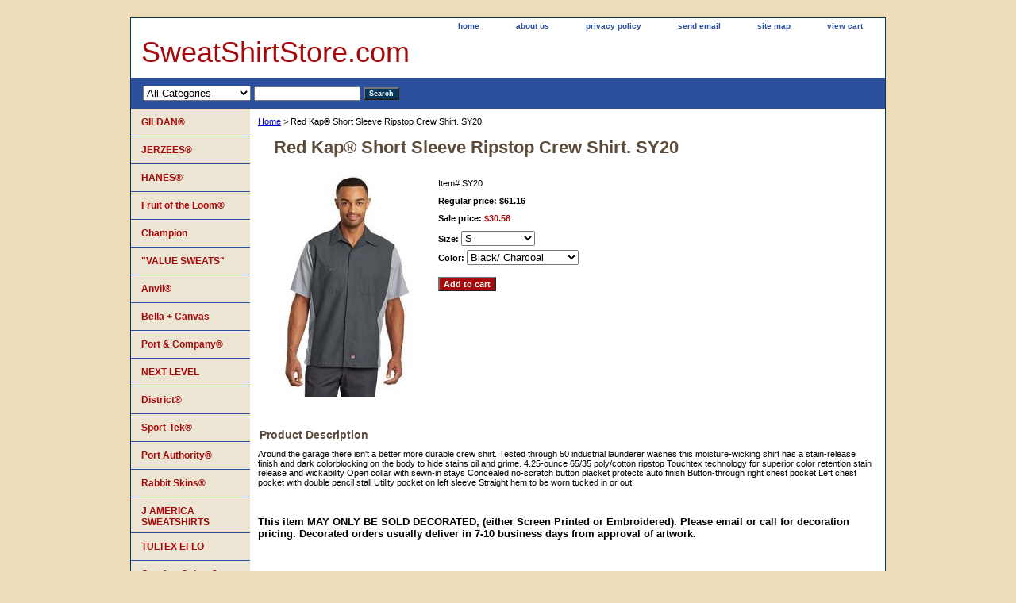

--- FILE ---
content_type: text/html
request_url: https://www.sweatshirtstore.com/sy20.html
body_size: 6953
content:
<!DOCTYPE html PUBLIC "-//W3C//DTD XHTML 1.0 Strict//EN" "http://www.w3.org/TR/xhtml1/DTD/xhtml1-strict.dtd"><html><head><title>Red Kap� Short Sleeve Ripstop Crew Shirt. SY20</title><link rel="stylesheet" type="text/css" href="css-base.css" /><link rel="stylesheet" type="text/css" href="css-element.css" /><link rel="stylesheet" type="text/css" href="css-contents.css" /><link rel="stylesheet" type="text/css" href="css-edits.css" /><!-- Global site tag (gtag.js) - Google Ads: 1072559260 -->
<script async src="https://www.googletagmanager.com/gtag/js?id=AW-1072559260"></script>
<script>
  window.dataLayer = window.dataLayer || [];
  function gtag(){dataLayer.push(arguments);}
  gtag('js', new Date());

  gtag('config', 'AW-1072559260');
</script></head><body class="vertical" id="itemtype"><script type="text/javascript" id="yfc_loader" src="https://turbifycdn.com/store/migration/loader-min-1.0.34.js?q=yhst-131698186833869&ts=1690299582&p=1&h=order.store.turbify.net"></script> <div id="ys_superbar">
	   <div id="ys_cpers">
		<div id="yscp_welcome_msg"></div>
		<div id="yscp_signin_link"></div>
		<div id="yscp_myaccount_link"></div>
		<div id="yscp_signout_link"></div>
	   </div>
	   <div id="yfc_mini"></div>
	   <div class="ys_clear"></div>
	</div>
      <div id="container"><div id="header"><ul id="nav-general"><li><a href="index.html">home</a></li><li><a href="info.html">about us</a></li><li><a href="privacypolicy.html">privacy policy</a></li><li><a href="mailto:SweatShirtStore@gmail.com">send email</a></li><li><a href="ind.html">site map</a></li><li><a href="https://order.store.turbify.net/yhst-131698186833869/cgi-bin/wg-order?yhst-131698186833869">view cart</a></li></ul><br class="clear" /><h3 id="brandmark"><a href="index.html" title="SweatShirtStore.com">SweatShirtStore.com</a></h3></div><form id="searcharea" name="searcharea" action="nsearch.html" method="GET"><fieldset><label for="searchfield" class="labelfield"><select name="section"><option value="">All Categories</option><option value="champion">Champion </option><option value="re">Returns/Exchanges </option><option value="shipping">Shipping </option><option value="aboutus">About Us/Contact </option></select><input type="text" id="query" name="query" placeholder="" ></label><label for="searchsubmit" class="buttonlabel"><input type="submit" id="searchsubmit" class="ys_primary" value="Search" name="searchsubmit"><input type="hidden" value="yhst-131698186833869" name="vwcatalog"></label></fieldset></form>   <script type="text/javascript"> 
                    var isSafari = !!navigator.userAgent.match(/Version\/[\d\.]+.*Safari/); 
                    var isIOS = !!navigator.platform && /iPad|iPhone|iPod/.test(navigator.platform); 
                    if (isSafari && isIOS) { 
                        document.forms["searcharea"].onsubmit = function (searchAreaForm) { 
                            var elementsList = this.elements, queryString = '', url = '', action = this.action; 
                            for(var i = 0; i < elementsList.length; i++) { 
                                if (elementsList[i].name) { 
                                    if (queryString) { 
                                        queryString = queryString + "&" +  elementsList[i].name + "=" + encodeURIComponent(elementsList[i].value); 
                                    } else { 
                                        queryString = elementsList[i].name + "=" + encodeURIComponent(elementsList[i].value); 
                                    } 
                                } 
                            } 
                            if (action.indexOf("?") == -1) { 
                                action = action + "?"; 
                            } 
                            url = action + queryString; 
                            window.location.href = url; 
                            return false; 
                        } 
                    } 
                </script> 
        <div id="bodyshell"><div id="bodycontent"><div class="breadcrumbs"><a href="index.html">Home</a> &gt; Red Kap� Short Sleeve Ripstop Crew Shirt. SY20</div><div id="contentarea"><div><h1 id="item-contenttitle">Red Kap� Short Sleeve Ripstop Crew Shirt. SY20</h1><div id="itemarea"><a href="https://s.turbifycdn.com/aah/yhst-131698186833869/red-kap-short-sleeve-ripstop-crew-shirt-sy20-9.gif"><img src="https://s.turbifycdn.com/aah/yhst-131698186833869/red-kap-short-sleeve-ripstop-crew-shirt-sy20-10.gif" width="187" height="280" border="0" hspace="0" vspace="0" alt="Red Kap� Short Sleeve Ripstop Crew Shirt. SY20" class="image-l" title="Red Kap� Short Sleeve Ripstop Crew Shirt. SY20" /></a><div class="itemform productInfo"><form method="POST" action="https://order.store.turbify.net/yhst-131698186833869/cgi-bin/wg-order?yhst-131698186833869+sy20"><div class="code">Item# <em>SY20</em></div><div class="price">Regular price: $61.16</div><div class="sale-price-bold">Sale price: <em>$30.58</em></div><span class="multiLineOption"><span class="itemoption">Size:&nbsp;</span><select name="Size"><option value="S">S</option><option value="M">M</option><option value="L">L</option><option value="XL">XL</option><option value="2XL(+$6.60)">2XL(+$6.60)</option><option value="3XL(+$8.30)">3XL(+$8.30)</option></select></span> <span class="multiLineOption"><span class="itemoption">Color:&nbsp;</span><select name="Color"><option value="Black/ Charcoal">Black/ Charcoal</option><option value="Black/ Red">Black/ Red</option><option value="Charcoal/ Light Grey">Charcoal/ Light Grey</option><option value="Charcoal/ Royal">Charcoal/ Royal</option></select></span> <input type="submit" value="Add to cart" class="ys_primary" title="Add to cart" /><input name="vwcatalog" type="hidden" value="yhst-131698186833869" /><input name="vwitem" type="hidden" value="sy20" /><input type="hidden" name=".autodone" value="https://www.sweatshirtstore.com/sy20.html" /></form></div><div style="clear:both"></div><div class="ys_promoitempage" id="ys_promoitempage" itemid="sy20" itemcode="SY20" categoryflag="0"></div></div><div id="caption"><h2 id="itempage-captiontitle">Product Description</h2><div>Around the garage there isn't a better more durable crew shirt. Tested through 50 industrial launderer washes this moisture-wicking shirt has a stain-release finish and dark colorblocking on the body to hide stains oil and grime. 4.25-ounce 65/35 poly/cotton ripstop Touchtex technology for superior color retention stain release and wickability Open collar with sewn-in stays Concealed no-scratch button placket protects auto finish Button-through right chest pocket Left chest pocket with double pencil stall Utility pocket on left sleeve Straight hem to be worn tucked in or out<br /><br /><br /><br /><B><font size="2">This item MAY ONLY BE SOLD DECORATED, (either Screen Printed or Embroidered). Please email or call for decoration pricing. Decorated orders usually deliver in 7-10 business days from approval of artwork.</B></font><br /><br /><p>&nbsp;</p>
<table border="1" id="table1">
	<tr>
		<td>
		<img border="0" src="https://turbifycdn.com/aah/yhst-132484396637698/red-kap-short-sleeve-ripstop-crew-shirt-sy20-10.gif" width="762" height="332"></td>
	</tr>
</table></div></div><br clear="all" /></div></div><div id="finaltext"><center><font size=4 color=red><br>SAME DAY SHIPPING<b>
</font></center>
</font><font color=red size=3> 
<font color=red size=4><br>  $19.99 Flat Rate Shipping for  Orders under $250.00 <br>Orders over $250.00 Ship Free<br>Same Day Shipping-All Tee Shirts in Stock<br><br></font>
<font color=Black size=4>Most Orders ship same or next Business Day<br>
Most orders arrive in ONE-TWO Business Days<br>
Please note: SOME orders will arrive in 3-5 Days if we do not have it available in your local warehouse.<br>
Orders are shipped from 13 Regional warehouses:<br>
FL-NJ-OH-NV-TX-WA-CA-IL-CO-MA-GA-MN-PA<br>
Sales Tax charged in ALL applicable states for customers without a Resale number<br>Please email or call with any questions.
 <P><br /><br />TO CONTACT US, PLEASE EMAIL US AT SweatShirtStore@gmail.com or call 323 364 6810</font size></div></div><div id="nav-product"><ul><li><a href="gildan.html" title="GILDAN� ">GILDAN� </a></li><li><a href="jerzees.html" title="JERZEES� ">JERZEES� </a></li><li><a href="hanes.html" title="HANES� ">HANES� </a></li><li><a href="fruitofloom.html" title="Fruit of the Loom� ">Fruit of the Loom� </a></li><li><a href="champion.html" title="Champion">Champion</a></li><li><a href="valuesweats.html" title="&quot;VALUE SWEATS&quot;  ">"VALUE SWEATS"  </a></li><li><a href="anvil.html" title=" Anvil� "> Anvil� </a></li><li><a href="bellacanvas.html" title="Bella + Canvas ">Bella + Canvas </a></li><li><a href="portandcompany.html" title="Port &amp; Company�">Port & Company�</a></li><li><a href="nextlevel.html" title="NEXT LEVEL">NEXT LEVEL</a></li><li><a href="district.html" title="District�">District�</a></li><li><a href="sporttek.html" title="Sport-Tek�">Sport-Tek�</a></li><li><a href="portauthority.html" title="Port Authority�">Port Authority�</a></li><li><a href="rabbitskins1.html" title="Rabbit Skins�  ">Rabbit Skins�  </a></li><li><a href="sw.html" title="J AMERICA SWEATSHIRTS">J AMERICA SWEATSHIRTS</a></li><li><a href="tultexfleece.html" title="TULTEX EI-LO  ">TULTEX EI-LO  </a></li><li><a href="comfortcolors.html" title="Comfort Colors�">Comfort Colors�</a></li><li><a href="amap.html" title="American Apparel ">American Apparel </a></li><li><a href="alternative.html" title="Alternative�">Alternative�</a></li><li><a href="1buwhva.html" title="$2.49 Bulk  WHITE  T SHIRTS   DELTA� APPAREL">$2.49 Bulk  WHITE  T SHIRTS   DELTA� APPAREL</a></li><li><a href="talmesilt4x.html" title="Tall Mens SweatShirts Tees">Tall Mens SweatShirts Tees</a></li><li><a href="whitevaluet125.html" title="&quot;VALUE TEES&quot; ">"VALUE TEES" </a></li><li><a href="rabbitskins.html" title="Infant / Toddler Tees and Sweats">Infant / Toddler Tees and Sweats</a></li><li><a href="valuepolos.html" title="&quot;VALUE POLOS&quot;">"VALUE POLOS"</a></li><li><a href="vatela.html" title="&quot;VALUE TEES&quot; LADIES">"VALUE TEES" LADIES</a></li><li><a href="toloprsw1.html" title="TODAYS LOWEST PRICED TEES">TODAYS LOWEST PRICED TEES</a></li><li><a href="vapetepo.html" title="&quot;VALUE PERFORMANCE&quot;">"VALUE PERFORMANCE"</a></li><li><a href="baseballtees.html" title="BASEBALL TEES  ">BASEBALL TEES  </a></li><li><a href="camoflage.html" title="CAMOUFLAGE">CAMOUFLAGE</a></li><li><a href="tyedyegadye.html" title="Tye Dye Garment Dye">Tye Dye Garment Dye</a></li><li><a href="losltsh.html" title="LONG SLEEVE T SHIRTS">LONG SLEEVE T SHIRTS</a></li><li><a href="pete.html" title="PERFORMANCE TEES and SHORTS">PERFORMANCE TEES and SHORTS</a></li><li><a href="bigmesi4xl5x.html" title="Big Mens    4XL-10XL">Big Mens    4XL-10XL</a></li><li><a href="coch.html" title="Color/Size Charts">Color/Size Charts</a></li><li><a href="sataxexpuor.html" title="SALES TAX EXEMPTIONS / PURCHASE ORDERS">SALES TAX EXEMPTIONS / PURCHASE ORDERS</a></li><li><a href="shipping.html" title="Shipping">Shipping</a></li><li><a href="aboutus.html" title="About Us/Contact">About Us/Contact</a></li><li><a href="re.html" title="Returns/Exchanges">Returns/Exchanges</a></li><li><a href="capsandbeanies.html" title="CAPS BEANIES SCARVES">CAPS BEANIES SCARVES</a></li><li><a href="tobaandac.html" title="TOTES  BACKPACKS and ACCESSORIES">TOTES  BACKPACKS and ACCESSORIES</a></li><li><a href="blankets.html" title="BLANKETS">BLANKETS</a></li><li><a href="aprons.html" title="Aprons">Aprons</a></li><li><a href="towels.html" title="TOWELS">TOWELS</a></li><li><a href="ou.html" title="OUTERWEAR-JACKETS">OUTERWEAR-JACKETS</a></li><li><a href="ultraclub.html" title="ULTRACLUB">ULTRACLUB</a></li><li><a href="devonjones.html" title="DEVON &amp; JONES">DEVON & JONES</a></li><li><a href="northend.html" title="ASH CITY /NORTH END">ASH CITY /NORTH END</a></li><li><a href="team365.html" title="Team 365">Team 365</a></li><li><a href="a4.html" title="A4">A4</a></li><li><a href="prfaco.html" title="PROTECTIVE FACE COVERINGS">PROTECTIVE FACE COVERINGS</a></li></ul><div id="htmlbottom"><!-- PayPal Logo --><table border="0" cellpadding="10" cellspacing="0" align="center"><tr><td align="center"></td></tr>
<tr><td align="center"><a href="#" onclick="javascript:window.open('https://www.paypal.com/us/cgi-bin/webscr?cmd=xpt/Marketing/popup/OLCWhatIsPayPal-outside','olcwhatispaypal','toolbar=no, location=no, directories=no, status=no, menubar=no, scrollbars=yes, resizable=yes, width=400, height=350');"><img  src="https://www.paypal.com/en_US/i/bnr/vertical_solution_PPeCheck.gif" border="0" alt="Solution Graphics"></a></td></tr></table><!-- PayPal Logo --></div></div></div><div id="footer"><span id="footer-links"><a href="index.html">home</a> | <a href="info.html">about us</a> | <a href="privacypolicy.html">privacy policy</a> | <a href="mailto:SweatShirtStore@gmail.com">send email</a> | <a href="ind.html">site map</a> | <a href="https://order.store.turbify.net/yhst-131698186833869/cgi-bin/wg-order?yhst-131698186833869">view cart</a></span><span id="copyright">Copyright � 2019 SweatShirtStore.com All Rights Reserved.
<!-- PayPal Logo --><table border="0" cellpadding="10" cellspacing="0" align="center"><tr><td align="center"></td></tr>
<tr><td align="center"><a href="#" onclick="javascript:window.open('https://www.paypal.com/us/cgi-bin/webscr?cmd=xpt/Marketing/popup/OLCWhatIsPayPal-outside','olcwhatispaypal','toolbar=no, location=no, directories=no, status=no, menubar=no, scrollbars=yes, resizable=yes, width=400, height=350');"><img  src="https://www.paypal.com/en_US/i/bnr/horizontal_solution_PPeCheck.gif" border="0" alt="Solution Graphics"></a></td></tr></table><!-- PayPal Logo -->
 
</span></div><script src="https://cdn2.searchmagic.com/production_files/search-magic-is-wholesaleteeshirtstore.min.js" id="ysw-search-magic-script-is" defer></script></div></body>
<script type="text/javascript">var PAGE_ATTRS = {'storeId': 'yhst-131698186833869', 'itemId': 'sy20', 'isOrderable': '1', 'name': 'Red Kap Short Sleeve Ripstop Crew Shirt.P', 'salePrice': '30.58', 'listPrice': '61.16', 'brand': 'Red Kap', 'model': '', 'promoted': '', 'createTime': '1690299582', 'modifiedTime': '1690299582', 'catNamePath': '', 'upc': ''};</script><!-- Google tag (gtag.js) -->  <script async src='https://www.googletagmanager.com/gtag/js?id=UA-77116411-2'></script><script> window.dataLayer = window.dataLayer || [];  function gtag(){dataLayer.push(arguments);}  gtag('js', new Date());  gtag('config', 'UA-77116411-2');</script><script> var YStore = window.YStore || {}; var GA_GLOBALS = window.GA_GLOBALS || {}; var GA_CLIENT_ID; try { YStore.GA = (function() { var isSearchPage = (typeof(window.location) === 'object' && typeof(window.location.href) === 'string' && window.location.href.indexOf('nsearch') !== -1); var isProductPage = (typeof(PAGE_ATTRS) === 'object' && PAGE_ATTRS.isOrderable === '1' && typeof(PAGE_ATTRS.name) === 'string'); function initGA() { } function setProductPageView() { PAGE_ATTRS.category = PAGE_ATTRS.catNamePath.replace(/ > /g, '/'); PAGE_ATTRS.category = PAGE_ATTRS.category.replace(/>/g, '/'); gtag('event', 'view_item', { currency: 'USD', value: parseFloat(PAGE_ATTRS.salePrice), items: [{ item_name: PAGE_ATTRS.name, item_category: PAGE_ATTRS.category, item_brand: PAGE_ATTRS.brand, price: parseFloat(PAGE_ATTRS.salePrice) }] }); } function defaultTrackAddToCart() { var all_forms = document.forms; document.addEventListener('DOMContentLoaded', event => { for (var i = 0; i < all_forms.length; i += 1) { if (typeof storeCheckoutDomain != 'undefined' && storeCheckoutDomain != 'order.store.turbify.net') { all_forms[i].addEventListener('submit', function(e) { if (typeof(GA_GLOBALS.dont_track_add_to_cart) !== 'undefined' && GA_GLOBALS.dont_track_add_to_cart === true) { return; } e = e || window.event; var target = e.target || e.srcElement; if (typeof(target) === 'object' && typeof(target.id) === 'string' && target.id.indexOf('yfc') === -1 && e.defaultPrevented === true) { return } e.preventDefault(); vwqnty = 1; if( typeof(target.vwquantity) !== 'undefined' ) { vwqnty = target.vwquantity.value; } if( vwqnty > 0 ) { gtag('event', 'add_to_cart', { value: parseFloat(PAGE_ATTRS.salePrice), currency: 'USD', items: [{ item_name: PAGE_ATTRS.name, item_category: PAGE_ATTRS.category, item_brand: PAGE_ATTRS.brand, price: parseFloat(PAGE_ATTRS.salePrice), quantity: e.target.vwquantity.value }] }); if (typeof(target) === 'object' && typeof(target.id) === 'string' && target.id.indexOf('yfc') != -1) { return; } if (typeof(target) === 'object') { target.submit(); } } }) } } }); } return { startPageTracking: function() { initGA(); if (isProductPage) { setProductPageView(); if (typeof(GA_GLOBALS.dont_track_add_to_cart) === 'undefined' || GA_GLOBALS.dont_track_add_to_cart !== true) { defaultTrackAddToCart() } } }, trackAddToCart: function(itemsList, callback) { itemsList = itemsList || []; if (itemsList.length === 0 && typeof(PAGE_ATTRS) === 'object') { if (typeof(PAGE_ATTRS.catNamePath) !== 'undefined') { PAGE_ATTRS.category = PAGE_ATTRS.catNamePath.replace(/ > /g, '/'); PAGE_ATTRS.category = PAGE_ATTRS.category.replace(/>/g, '/') } itemsList.push(PAGE_ATTRS) } if (itemsList.length === 0) { return; } var ga_cartItems = []; var orderTotal = 0; for (var i = 0; i < itemsList.length; i += 1) { var itemObj = itemsList[i]; var gaItemObj = {}; if (typeof(itemObj.id) !== 'undefined') { gaItemObj.id = itemObj.id } if (typeof(itemObj.name) !== 'undefined') { gaItemObj.name = itemObj.name } if (typeof(itemObj.category) !== 'undefined') { gaItemObj.category = itemObj.category } if (typeof(itemObj.brand) !== 'undefined') { gaItemObj.brand = itemObj.brand } if (typeof(itemObj.salePrice) !== 'undefined') { gaItemObj.price = itemObj.salePrice } if (typeof(itemObj.quantity) !== 'undefined') { gaItemObj.quantity = itemObj.quantity } ga_cartItems.push(gaItemObj); orderTotal += parseFloat(itemObj.salePrice) * itemObj.quantity; } gtag('event', 'add_to_cart', { value: orderTotal, currency: 'USD', items: ga_cartItems }); } } })(); YStore.GA.startPageTracking() } catch (e) { if (typeof(window.console) === 'object' && typeof(window.console.log) === 'function') { console.log('Error occurred while executing Google Analytics:'); console.log(e) } } </script> <script type="text/javascript">
csell_env = 'ue1';
 var storeCheckoutDomain = 'order.store.turbify.net';
</script>

<script type="text/javascript">
  function toOSTN(node){
    if(node.hasAttributes()){
      for (const attr of node.attributes) {
        node.setAttribute(attr.name,attr.value.replace(/(us-dc1-order|us-dc2-order|order)\.(store|stores)\.([a-z0-9-]+)\.(net|com)/g, storeCheckoutDomain));
      }
    }
  };
  document.addEventListener('readystatechange', event => {
  if(typeof storeCheckoutDomain != 'undefined' && storeCheckoutDomain != "order.store.turbify.net"){
    if (event.target.readyState === "interactive") {
      fromOSYN = document.getElementsByTagName('form');
        for (let i = 0; i < fromOSYN.length; i++) {
          toOSTN(fromOSYN[i]);
        }
      }
    }
  });
</script>
<script type="text/javascript">
// Begin Store Generated Code
 </script> <script type="text/javascript" src="https://s.turbifycdn.com/lq/ult/ylc_1.9.js" ></script> <script type="text/javascript" src="https://s.turbifycdn.com/ae/lib/smbiz/store/csell/beacon-a9518fc6e4.js" >
</script>
<script type="text/javascript">
// Begin Store Generated Code
 csell_page_data = {}; csell_page_rec_data = []; ts='TOK_STORE_ID';
</script>
<script type="text/javascript">
// Begin Store Generated Code
function csell_GLOBAL_INIT_TAG() { var csell_token_map = {}; csell_token_map['TOK_SPACEID'] = '2022276099'; csell_token_map['TOK_URL'] = ''; csell_token_map['TOK_STORE_ID'] = 'yhst-131698186833869'; csell_token_map['TOK_ITEM_ID_LIST'] = 'sy20'; csell_token_map['TOK_ORDER_HOST'] = 'order.store.turbify.net'; csell_token_map['TOK_BEACON_TYPE'] = 'prod'; csell_token_map['TOK_RAND_KEY'] = 't'; csell_token_map['TOK_IS_ORDERABLE'] = '1';  c = csell_page_data; var x = (typeof storeCheckoutDomain == 'string')?storeCheckoutDomain:'order.store.turbify.net'; var t = csell_token_map; c['s'] = t['TOK_SPACEID']; c['url'] = t['TOK_URL']; c['si'] = t[ts]; c['ii'] = t['TOK_ITEM_ID_LIST']; c['bt'] = t['TOK_BEACON_TYPE']; c['rnd'] = t['TOK_RAND_KEY']; c['io'] = t['TOK_IS_ORDERABLE']; YStore.addItemUrl = 'http%s://'+x+'/'+t[ts]+'/ymix/MetaController.html?eventName.addEvent&cartDS.shoppingcart_ROW0_m_orderItemVector_ROW0_m_itemId=%s&cartDS.shoppingcart_ROW0_m_orderItemVector_ROW0_m_quantity=1&ysco_key_cs_item=1&sectionId=ysco.cart&ysco_key_store_id='+t[ts]; } 
</script>
<script type="text/javascript">
// Begin Store Generated Code
function csell_REC_VIEW_TAG() {  var env = (typeof csell_env == 'string')?csell_env:'prod'; var p = csell_page_data; var a = '/sid='+p['si']+'/io='+p['io']+'/ii='+p['ii']+'/bt='+p['bt']+'-view'+'/en='+env; var r=Math.random(); YStore.CrossSellBeacon.renderBeaconWithRecData(p['url']+'/p/s='+p['s']+'/'+p['rnd']+'='+r+a); } 
</script>
<script type="text/javascript">
// Begin Store Generated Code
var csell_token_map = {}; csell_token_map['TOK_PAGE'] = 'p'; csell_token_map['TOK_CURR_SYM'] = '$'; csell_token_map['TOK_WS_URL'] = 'https://yhst-131698186833869.csell.store.turbify.net/cs/recommend?itemids=sy20&location=p'; csell_token_map['TOK_SHOW_CS_RECS'] = 'false';  var t = csell_token_map; csell_GLOBAL_INIT_TAG(); YStore.page = t['TOK_PAGE']; YStore.currencySymbol = t['TOK_CURR_SYM']; YStore.crossSellUrl = t['TOK_WS_URL']; YStore.showCSRecs = t['TOK_SHOW_CS_RECS']; </script> <script type="text/javascript" src="https://s.turbifycdn.com/ae/store/secure/recs-1.3.2.2.js" ></script> <script type="text/javascript" >
</script>
</html>
<!-- html106.prod.store.e1a.lumsb.com Sat Jan 17 23:03:42 PST 2026 -->
